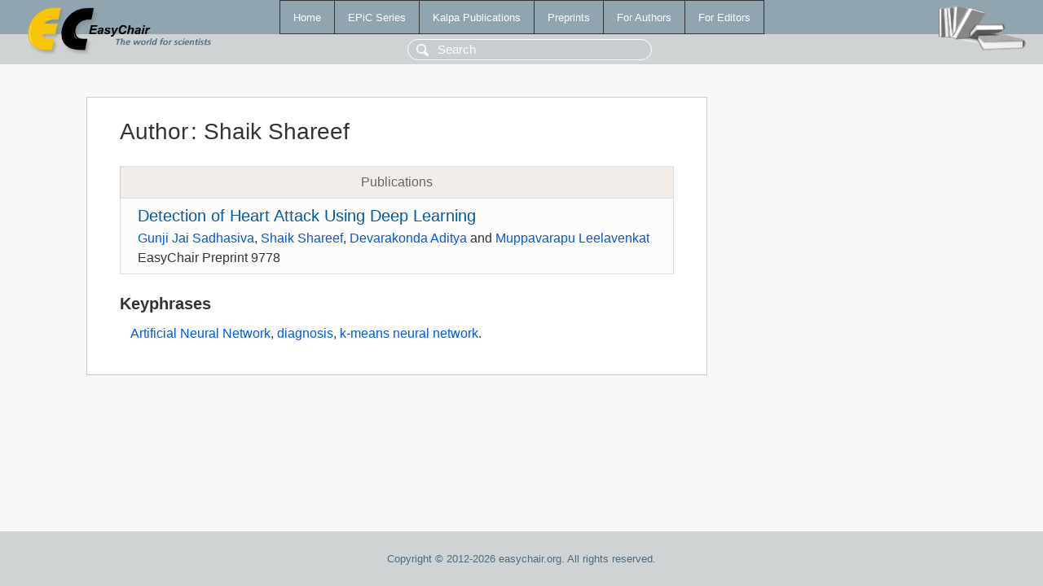

--- FILE ---
content_type: text/html; charset=UTF-8
request_url: https://wwww.easychair.org/publications/author/JHKS
body_size: 1079
content:
<!DOCTYPE html>
<html lang='en-US'><head><meta content='text/html; charset=UTF-8' http-equiv='Content-Type'/><title>Author: Shaik Shareef</title><link href='/images/favicon.ico' rel='icon' type='image/jpeg'/><link href='/css/cool.css?version=531' rel='StyleSheet' type='text/css'/><link href='/css/publications.css?version=531' rel='StyleSheet' type='text/css'/><script src='/js/easy.js?version=531'></script><script src='/publications/pubs.js?version=531'></script></head><body class="pubs"><table class="page"><tr style="height:1%"><td><div class="menu"><table class="menutable"><tr><td><a class="mainmenu" href="/publications/" id="t:HOME">Home</a></td><td><a class="mainmenu" href="/publications/EPiC" id="t:EPIC">EPiC Series</a></td><td><a class="mainmenu" href="/publications/Kalpa" id="t:KALPA">Kalpa Publications</a></td><td><a class="mainmenu" href="/publications/preprints" id="t:PREPRINTS">Preprints</a></td><td><a class="mainmenu" href="/publications/for_authors" id="t:FOR_AUTHORS">For Authors</a></td><td><a class="mainmenu" href="/publications/for_editors" id="t:FOR_EDITORS">For Editors</a></td></tr></table></div><div class="search_row"><form onsubmit="alert('Search is temporarily unavailable');return false;"><input id="search-input" name="query" placeholder="Search" type="text"/></form></div><div id="logo"><a href="/"><img class="logonew_alignment" src="/images/logoECpubs.png"/></a></div><div id="books"><img class="books_alignment" src="/images/books.png"/></div></td></tr><tr style="height:99%"><td class="ltgray"><div id="mainColumn"><table id="content_table"><tr><td style="vertical-align:top;width:99%"><div class="abstractBox"><h1>Author<span class="lr_margin">:</span>Shaik Shareef</h1><table class="epic_table top_margin"><thead><tr><th>Publications</th></tr></thead><tbody><tr><td><div class="title"><a href="/publications/preprint/TLSL">Detection of Heart Attack Using Deep Learning</a></div><div class="authors"><a href="/publications/author/6Fjr">Gunji Jai Sadhasiva</a>, <a href="/publications/author/JHKS">Shaik Shareef</a>, <a href="/publications/author/3RqD">Devarakonda Aditya</a> and <a href="/publications/author/6lg2">Muppavarapu Leelavenkat</a></div><div class="volume">EasyChair Preprint 9778</div></td></tr></tbody></table><h3>Keyphrases</h3><p><a href="/publications/keyword/nrp4">Artificial Neural Network</a>, <a href="/publications/keyword/PVVF">diagnosis</a>, <a href="/publications/keyword/99xF">k-means neural network</a>.</p></div></td></tr></table></div></td></tr><tr><td class="footer">Copyright © 2012-2026 easychair.org. All rights reserved.</td></tr></table></body></html>